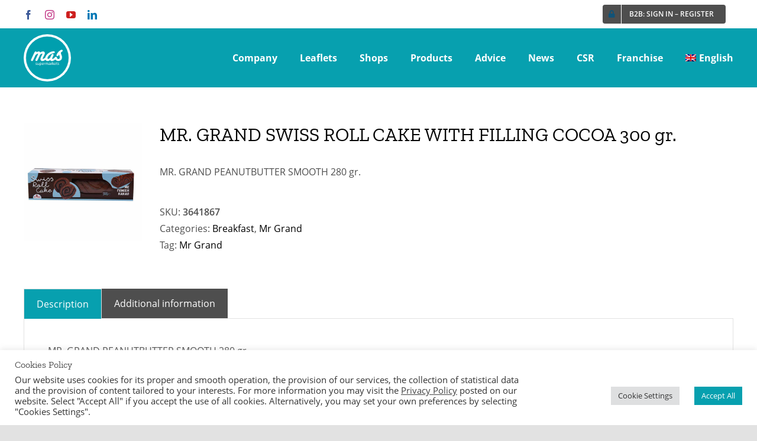

--- FILE ---
content_type: image/svg+xml
request_url: https://www.mas.com.cy/wp-content/uploads/2020/10/franchise_opportunities3.svg
body_size: 6095
content:
<svg xmlns="http://www.w3.org/2000/svg" xmlns:xlink="http://www.w3.org/1999/xlink" viewBox="0 0 300 150"><g style="isolation:isolate"><g id="Layer_2" data-name="Layer 2"><g id="Layer_1-2" data-name="Layer 1"><rect width="300" height="150" fill="none"/><image width="114" height="28" transform="translate(23 82)" opacity="0.25" xlink:href="[data-uri]" style="mix-blend-mode:multiply"/><rect x="24.85" y="84.61" width="107.08" height="20.63" rx="10.31" fill="#97c73d"/><path d="M21.89,32.3V19.62H28.6v1.86H24.25v3.21h4.08v1.86H24.25V32.3Z" fill="#fff"/><path d="M32.59,26.84V32.3H30.22V19.62H34.7c2,0,3.6.71,3.6,3,0,1.39-.35,2.84-1.94,3.06v0c1.4.18,1.82,1.08,1.82,2.3,0,.52-.06,3.63.51,4v.24h-2.6a12.78,12.78,0,0,1-.26-3.21c0-.78,0-1.84-.81-2.08a7.07,7.07,0,0,0-2-.17Zm0-1.86h1.86c.78-.05,1.38-.56,1.38-1.83s-.59-1.65-1.48-1.67H32.59Z" fill="#fff"/><path d="M39.59,32.3l3-12.68h3.2L48.68,32.3H46.15l-.63-3.21H42.75l-.63,3.21Zm3.53-5.07h2l-.65-3.6c-.11-.59-.16-1.17-.23-1.76,0-.29-.05-.58-.09-.85h0c0,.27-.07.56-.08.85-.07.59-.12,1.17-.24,1.76Z" fill="#fff"/><path d="M55.65,19.62H58V32.3H55.54L53.7,27.79a44.83,44.83,0,0,1-1.69-5h0c.08,1.05.18,2.33.25,3.62s.12,2.53.12,3.55V32.3H50V19.62h2.45l1.85,4.62a45.13,45.13,0,0,1,1.69,5h0c-.08-1.14-.17-2.38-.24-3.6s-.11-2.43-.11-3.56Z" fill="#fff"/><path d="M67.82,27.79c0,.23,0,.49,0,.72-.12,2.32-.9,4.09-3.54,4.09-3.89,0-4.14-2.46-4.14-5.84V25c.1-3.23.35-5.63,4.14-5.63A3.17,3.17,0,0,1,67.7,22.6a6.18,6.18,0,0,1,0,1H65.42c-.11-.81,0-2.33-1.19-2.33-1.86,0-1.71,2.21-1.71,3.19v3.52c0,1,.09,2.75,1.71,2.75,1.3,0,1.15-2.09,1.2-2.9Z" fill="#fff"/><path d="M69.71,32.3V19.62h2.36v5h3.32v-5h2.37V32.3H75.39V26.5H72.07v5.8Z" fill="#fff"/><path d="M80.05,32.3V19.62h2.37V32.3Z" fill="#fff"/><path d="M89.57,23.48c0-1.14-.08-2.25-1.39-2.25-.79,0-1.3.32-1.3,1.18s.61,1.34,1.35,1.81a22,22,0,0,1,2.88,2.08A3.29,3.29,0,0,1,92.17,29c0,2.4-1.59,3.65-3.9,3.65-2.84,0-3.86-1.58-3.86-3.85v-.93h2.37v.74c0,1.24.32,2.13,1.49,2.13a1.31,1.31,0,0,0,1.47-1.48,1.93,1.93,0,0,0-.95-1.68c-1.23-1-2.77-1.65-3.73-2.92a3.54,3.54,0,0,1-.61-1.95c0-2.16,1.22-3.34,3.72-3.34,3.77,0,3.67,2.9,3.68,4.16Z" fill="#fff"/><path d="M94.07,32.3V19.62h6.66v1.86h-4.3v3.2h4v1.86h-4v3.9h4.3V32.3Z" fill="#fff"/><path d="M21.68,45.23c.11-3.23.36-5.63,4.15-5.63s4,2.4,4.14,5.63V47c0,3.38-.26,5.85-4.14,5.85S21.68,50.42,21.68,47Zm2.44,3c0,1.05.08,2.76,1.71,2.76s1.7-1.74,1.7-3V44.77c0-1,0-3.26-1.7-3.26s-1.71,2.22-1.71,3.2Z" fill="#fff"/><path d="M32.13,52.59V39.91H37c2.26,0,3,1.82,3,3.6a3.76,3.76,0,0,1-1.18,3,4.18,4.18,0,0,1-2.65.76H34.5v5.31Zm2.37-7.17h1.27c1,0,1.72-.44,1.72-2s-.57-1.67-1.91-1.67H34.5Z" fill="#fff"/><path d="M41.53,52.59V39.91h4.83c2.27,0,3,1.82,3,3.6a3.76,3.76,0,0,1-1.18,3,4.18,4.18,0,0,1-2.65.76H43.9v5.31Zm2.37-7.17h1.26c1,0,1.73-.44,1.73-2s-.58-1.67-1.91-1.67H43.9Z" fill="#fff"/><path d="M50.81,45.23c.1-3.23.35-5.63,4.14-5.63s4,2.4,4.14,5.63V47c0,3.38-.25,5.85-4.14,5.85S50.81,50.42,50.81,47Zm2.43,3c0,1.05.09,2.76,1.71,2.76s1.71-1.74,1.71-3V44.77c0-1,.05-3.26-1.71-3.26s-1.71,2.22-1.71,3.2Z" fill="#fff"/><path d="M63.59,47.12v5.47H61.22V39.91H65.7c2,0,3.6.71,3.6,3,0,1.38-.35,2.84-1.94,3.06v0c1.4.19,1.83,1.08,1.83,2.3,0,.53-.07,3.64.5,4v.24h-2.6a12.86,12.86,0,0,1-.26-3.22c0-.77,0-1.84-.81-2.08a7.46,7.46,0,0,0-2-.17Zm0-1.85h1.86c.78-.06,1.38-.56,1.38-1.83s-.59-1.66-1.48-1.67H63.59Z" fill="#fff"/><path d="M70.42,39.91h7.89v1.86H75.56V52.59H73.19V41.77H70.42Z" fill="#fff"/><path d="M85.41,39.91h2.37v8.84c0,2.8-.91,4.14-4,4.14s-4-1.34-4-4.14V39.91H82.1v8.63c0,1.22.08,2.44,1.69,2.44s1.62-1.22,1.62-2.44Z" fill="#fff"/><path d="M95.72,39.91h2.37V52.59H95.62l-1.84-4.52a41.67,41.67,0,0,1-1.69-5h0c.09,1,.19,2.34.26,3.62s.12,2.54.12,3.55v2.39H90.06V39.91h2.45l1.84,4.61a41.57,41.57,0,0,1,1.69,5h0c-.09-1.15-.17-2.38-.24-3.6s-.12-2.44-.12-3.57Z" fill="#fff"/><path d="M100.4,52.59V39.91h2.37V52.59Z" fill="#fff"/><path d="M104.23,39.91h7.89v1.86h-2.76V52.59H107V41.77h-2.77Z" fill="#fff"/><path d="M113.56,52.59V39.91h2.36V52.59Z" fill="#fff"/><path d="M118.17,52.59V39.91h6.66v1.86h-4.29V45h3.95v1.86h-3.95v3.91h4.29v1.86Z" fill="#fff"/><path d="M131.53,43.76c0-1.13-.09-2.25-1.39-2.25-.79,0-1.3.32-1.3,1.18s.61,1.34,1.35,1.81a21.21,21.21,0,0,1,2.87,2.08,3.3,3.3,0,0,1,1.07,2.66c0,2.4-1.59,3.65-3.91,3.65-2.84,0-3.85-1.59-3.85-3.86V48.1h2.37v.75c-.05,1.23.32,2.13,1.48,2.13a1.32,1.32,0,0,0,1.48-1.49,1.92,1.92,0,0,0-.95-1.67c-1.24-1-2.77-1.66-3.74-2.93A3.5,3.5,0,0,1,126.4,43c0-2.17,1.22-3.35,3.72-3.35,3.77,0,3.67,2.91,3.69,4.16Z" fill="#fff"/><path d="M42.34,99.38v-10h1.87v8.56h3.47v1.47Z" fill="#fff"/><path d="M49,99.38v-10h5.27v1.47h-3.4v2.53H54v1.47H50.84v3.09h3.4v1.47Z" fill="#fff"/><path d="M54.92,99.38l2.39-10h2.53l2.27,10h-2l-.5-2.54H57.42l-.5,2.54Zm2.79-4h1.61l-.51-2.85c-.09-.47-.13-.92-.19-1.39,0-.23,0-.46-.07-.67h0c0,.21-.06.44-.07.67a13.25,13.25,0,0,1-.19,1.39Z" fill="#fff"/><path d="M65,95.06v4.32H63.12v-10h3.54c1.61,0,2.84.56,2.84,2.41,0,1.09-.28,2.24-1.53,2.42v0c1.11.15,1.44.86,1.44,1.82,0,.42,0,2.88.4,3.17v.19H67.75a10.76,10.76,0,0,1-.2-2.54c0-.62,0-1.46-.64-1.65a6,6,0,0,0-1.59-.13Zm0-1.47h1.47c.61,0,1.09-.44,1.09-1.44s-.46-1.31-1.17-1.33H65Z" fill="#fff"/><path d="M75.79,89.35h1.87v10h-2l-1.46-3.57a34.87,34.87,0,0,1-1.33-4h0c.07.82.15,1.84.2,2.86s.09,2,.09,2.8v1.89H71.31v-10h1.94L74.71,93A32.92,32.92,0,0,1,76,97h0c-.07-.9-.13-1.88-.19-2.84s-.09-1.93-.09-2.82Z" fill="#fff"/><path d="M84.68,99.38H82.81v-10h3l1,4.65a22.75,22.75,0,0,1,.34,2.32h0A22.37,22.37,0,0,1,87.46,94l1-4.65h3v10H89.56V96.22c0-2,0-4,.16-6h0l-2,9.13H86.55l-2-9.13h-.07c.12,2,.16,4,.16,6Z" fill="#fff"/><path d="M93.14,93.56c.08-2.55.28-4.45,3.27-4.45s3.19,1.9,3.28,4.45V95c0,2.68-.21,4.63-3.28,4.63s-3.27-2-3.27-4.63Zm1.92,2.37c0,.83.07,2.18,1.35,2.18s1.35-1.38,1.35-2.34V93.2c0-.8,0-2.58-1.35-2.58s-1.35,1.75-1.35,2.53Z" fill="#fff"/><path d="M103.24,95.06v4.32h-1.87v-10h3.54c1.62,0,2.85.56,2.85,2.41,0,1.09-.28,2.24-1.54,2.42v0c1.11.15,1.45.86,1.45,1.82,0,.42-.06,2.88.4,3.17v.19H106a9.8,9.8,0,0,1-.2-2.54c0-.62,0-1.46-.64-1.65a6,6,0,0,0-1.59-.13Zm0-1.47h1.47c.62,0,1.1-.44,1.1-1.44s-.47-1.31-1.18-1.33h-1.39Z" fill="#fff"/><path d="M109.52,99.38v-10h5.26v1.47h-3.39v2.53h3.12v1.47h-3.12v3.09h3.39v1.47Z" fill="#fff"/><path d="M241.93,134c-10.28-12.26-19.61-25.28-12.86-41.32C234.38,80.08,247,72.92,258.8,67.06Q236.42,71.31,222,90.18a75.13,75.13,0,0,1,0-18c1.75-14.57,10.08-26.38,21-35.23-33,18.25-39.33,49.36-18.2,93.21A77.39,77.39,0,0,1,241.93,134Z" fill="#116157" fill-rule="evenodd"/><path d="M248,47V34.48c3-4,7.45-7.34,13.52-9.67C268,44,263,55.61,248.39,59.42c7.05-4.52,9.72-11.27,7-19C252,41.49,249.7,43.88,248,47Zm0-22.59v-.63a6.51,6.51,0,0,0,.34-7.77,3.79,3.79,0,0,0-.34.2V9.79a17.46,17.46,0,0,1,1.75-1.25c4.33,7.34,3.53,12.7-1.75,15.86Zm33.4,23.31c-2.47,6.57-7.75,9.6-14.52,8.81,11,5.31,20.35.3,26.76-15.81-12.84-3.9-22.25.61-28.45,12.38,5.08-5.5,9.56-7.81,16.21-5.38Zm-6.8,23.4c-1.76-5-5.24-6.48-10.86-6.79,9.79-2.06,16.9,1.22,20.76,10.51-12.41,4-19.76,1-21.94-7.88,2.77,4.29,7,5.89,12,4.16Zm-9.26,17.47c-7.14,2.65-13.26.49-17.22-5.59,3.12,12.78,13.63,16.83,31.37,10.61-4.87-13.17-17.28-18-31.41-14,7.49,1.16,14.21,2.76,17.26,9Zm9.94-62.46c-2.66.39-4,3.05-5.2,5.89-.31-5.65,2.23-9.88,8.4-11.15,1.27,7.26-1.25,11.15-6.88,11.69C274.48,31.32,275.86,29.05,275.29,26.12Zm-48.83-4.53Q220,30.4,227,38.84c-9.57-9.12-11.19-19.49-3.69-31,13.71,10.44,15.83,20.85,7.5,30.27,2.72-6.41,1.33-12.37-4.3-16.48ZM248,9.79V16.2c-2.59,1.7-3,5.21-3.09,8.84C242.37,19.29,243,13.85,248,9.79Zm0,14A10.45,10.45,0,0,1,246.9,25q.58-.29,1.11-.6v-.63Zm0,10.71V47a45.5,45.5,0,0,0-3.85,11.61C242.15,49.26,243.22,40.92,248,34.48Z" fill="#97c73d" fill-rule="evenodd"/><path d="M199.65,131.55c5.25-9.38,8.91-19.32,2.18-28.71-5.48-7.65-15-10.87-23.93-13.33A41.88,41.88,0,0,1,207.23,101,54.67,54.67,0,0,0,205,88.06c-3-10.21-10.47-17.53-19.46-22.35C209.48,75.07,218.36,95.41,210,130A78.34,78.34,0,0,0,199.65,131.55Z" fill="#116157" fill-rule="evenodd"/><path d="M192.05,49.22c-3.21,4-2.45,7.59.5,11.76-8.65-6-7-14.37-2.14-21.64,7.91,4.45,9.68,14.72,4.38,20.66,2.15-4.42,1-7.64-2.74-10.78Zm18,10.63c.52,4.43-1.57,9.85-5.18,14.72,8.26-3.84,14.68-13.77,9.92-25.15-11.07,4.66-17.57,11.15-12.86,23.3,1.81-5.67,2.14-11.33,8.12-12.87Zm-34.8,1.61c4.79.47,7.64,4.48,9.88,9.79a18.35,18.35,0,0,0-18.57-17.51c.23,11.1,3.64,19,15.92,19.35-5-3.42-7.93-5.55-7.23-11.63ZM170.71,79c1.64,4.43,4.4,4.75,9,5.18-8.5,4.46-13.57.39-17.6-7.12a13.51,13.51,0,0,1,18.76,4.84c-3.38-2.77-6.72-4.42-10.14-2.9Zm35.21-36.32c-2.58,1.14-3.08,3.14-2.6,6-2.93-5.2,0-8.94,4.16-11.3,2.92,4.26,1.33,9.82-2.79,11.39,2.16-1.63,2.34-3.53,1.23-6.06ZM157.5,66c.43,2.51,2.34,3.18,5.31,4.25-6.33,1.18-9.06-2.17-10.57-7.39,6-1.25,10.36,1.66,11.07,6.11-1.81-2.26-3.29-3.27-5.81-3Zm12.41,33.06c2.84,1.9,6.5.48,9.83-2-4,8.71-10.51,8.57-18.28,5.08a13.21,13.21,0,0,1,17.82-7.6c-4.41-.5-7.58,1.2-9.37,4.49Zm-15.7-11.77c.95,1.61,3.29,1.71,5.75,1.22-4.62,3.51-8,2-11.09-1.55,4-3.49,9.17-2.56,11.57.17A5.63,5.63,0,0,0,154.21,87.32Z" fill="#97c73d" fill-rule="evenodd"/><path d="M175,141.65a157.52,157.52,0,0,1,82.89,0A77.94,77.94,0,0,0,175,141.65Z" fill="#97c73d" fill-rule="evenodd"/><path d="M234.3,100.69a19,19,0,1,1-19-19,19,19,0,0,1,19,19" fill="#07a0af"/><path d="M204.89,106.68a1,1,0,0,0,.44.13c.24,0,.35-.12.35-.27s-.09-.24-.33-.33-.49-.3-.49-.52a.56.56,0,0,1,.63-.53.89.89,0,0,1,.44.11l-.08.24a.74.74,0,0,0-.37-.11.27.27,0,0,0-.3.25c0,.15.11.22.34.31s.48.28.48.55-.25.54-.68.54a1.1,1.1,0,0,1-.51-.12Z" fill="#fff"/><path d="M207.94,106.51c0,.19,0,.36,0,.5h-.29l0-.29h0a.7.7,0,0,1-.6.33c-.29,0-.63-.16-.63-.79V105.2h.33v1c0,.34.11.58.4.58a.46.46,0,0,0,.47-.47V105.2h.33Z" fill="#fff"/><path d="M208.49,105.79c0-.23,0-.42,0-.59h.29l0,.31h0a.71.71,0,0,1,.64-.35.82.82,0,0,1,.78.92.86.86,0,0,1-.83,1,.64.64,0,0,1-.56-.28h0v1h-.32Zm.32.48a.59.59,0,0,0,0,.14.5.5,0,0,0,.49.38c.35,0,.55-.28.55-.7s-.19-.67-.54-.67a.53.53,0,0,0-.5.41.59.59,0,0,0,0,.13Z" fill="#fff"/><path d="M210.8,106.16a.58.58,0,0,0,.63.63,1.24,1.24,0,0,0,.5-.09l.06.24a1.57,1.57,0,0,1-.61.11.84.84,0,0,1-.89-.92.88.88,0,0,1,.85-1,.77.77,0,0,1,.75.85c0,.07,0,.12,0,.15Zm1-.23a.47.47,0,0,0-.46-.53.53.53,0,0,0-.5.53Z" fill="#fff"/><path d="M212.5,105.76c0-.21,0-.39,0-.56h.29l0,.36h0a.54.54,0,0,1,.5-.4h.09v.31h-.11a.45.45,0,0,0-.44.42.76.76,0,0,0,0,.15v1h-.33Z" fill="#fff"/><path d="M213.72,105.69c0-.19,0-.34,0-.49H214v.29h0a.63.63,0,0,1,.58-.33.54.54,0,0,1,.51.36h0a.67.67,0,0,1,.21-.23.57.57,0,0,1,.4-.13c.24,0,.6.16.6.79V107H216v-1c0-.35-.13-.56-.39-.56a.43.43,0,0,0-.39.3.38.38,0,0,0,0,.16V107h-.32v-1.09c0-.28-.13-.49-.38-.49a.45.45,0,0,0-.41.33.38.38,0,0,0,0,.16V107h-.32Z" fill="#fff"/><path d="M218.12,106.58a2.81,2.81,0,0,0,0,.43h-.3l0-.23h0a.68.68,0,0,1-.56.27.51.51,0,0,1-.55-.52c0-.44.39-.68,1.09-.67v0a.38.38,0,0,0-.42-.42.84.84,0,0,0-.47.14l-.08-.22a1.11,1.11,0,0,1,.6-.16c.56,0,.69.38.69.74Zm-.32-.49c-.36,0-.76,0-.76.4a.29.29,0,0,0,.3.32.46.46,0,0,0,.45-.3.45.45,0,0,0,0-.11Z" fill="#fff"/><path d="M218.65,105.76c0-.21,0-.39,0-.56h.29v.36h0a.56.56,0,0,1,.51-.4h.09v.31h-.11a.45.45,0,0,0-.44.42.77.77,0,0,0,0,.15v1h-.33Z" fill="#fff"/><path d="M220.21,106h0l.16-.21.54-.62h.39l-.7.74.8,1.07H221l-.62-.87-.17.19V107h-.33v-2.66h.33Z" fill="#fff"/><path d="M221.82,106.16a.58.58,0,0,0,.62.63,1.26,1.26,0,0,0,.51-.09l.06.24a1.57,1.57,0,0,1-.61.11.84.84,0,0,1-.89-.92.88.88,0,0,1,.85-1,.77.77,0,0,1,.75.85c0,.07,0,.12,0,.15Zm1-.23a.47.47,0,0,0-.46-.53.53.53,0,0,0-.5.53Z" fill="#fff"/><path d="M223.91,104.76v.44h.48v.25h-.48v1c0,.22.07.35.25.35l.19,0,0,.25a1.08,1.08,0,0,1-.3,0,.45.45,0,0,1-.35-.14.69.69,0,0,1-.13-.47v-1h-.28v-.25h.28v-.34Z" fill="#fff"/><path d="M224.71,106.68a1,1,0,0,0,.44.13c.24,0,.35-.12.35-.27s-.1-.24-.33-.33-.49-.3-.49-.52a.56.56,0,0,1,.63-.53.89.89,0,0,1,.44.11l-.08.24a.74.74,0,0,0-.37-.11.27.27,0,0,0-.3.25c0,.15.11.22.34.31s.48.28.48.55-.25.54-.68.54a1.1,1.1,0,0,1-.51-.12Z" fill="#fff"/><path d="M222.2,100.15a1.29,1.29,0,0,1,.71-.39c.36,0,.68,0,1,1.09,0,0,.26.61.69.76a1.3,1.3,0,0,0,1.13,0,1.7,1.7,0,0,0,.69-2c-.14-.77-.7-1.78-.7-2l-.48.93a1.07,1.07,0,0,1-.94.61c-.73,0-1-.64-.72-1.25a8.28,8.28,0,0,1,1.72-2.68,7.55,7.55,0,0,1,1.81-1.45,3.1,3.1,0,0,1,.48-.23,1.41,1.41,0,0,1,.64-.15.78.78,0,0,1,.69.5.79.79,0,0,1-.25,1,3.9,3.9,0,0,1-.53.3,1.28,1.28,0,0,0-.71.83,2.15,2.15,0,0,0,.17,1.26,15.41,15.41,0,0,1,.69,1.87,3.58,3.58,0,0,1-.11,2.29,2.8,2.8,0,0,1-.24.54,2.9,2.9,0,0,1-.26.36,3.46,3.46,0,0,1-2.52,1.07,3.55,3.55,0,0,1-2-.61l-.19-.15-.16-.13-.13-.14-.33-.4a4.67,4.67,0,0,1-.46-.85s-.2-.51,0-.79ZM218,102.52a5.56,5.56,0,0,1-1.25.79,2.74,2.74,0,0,1-1.08.21,2.06,2.06,0,0,1-1.6-.64,2.41,2.41,0,0,1-.59-1.7,4.94,4.94,0,0,1,1-2.81A8.12,8.12,0,0,1,217.09,96a8.51,8.51,0,0,1,1.28-.61,10.54,10.54,0,0,1,1.42-.45,5.22,5.22,0,0,1,1.19-.16c.69,0,1,.27,1,.82a.7.7,0,0,1-.26.58,2.22,2.22,0,0,1-.91.32A7.81,7.81,0,0,0,219,97a7.44,7.44,0,0,0-1.54.88A5.87,5.87,0,0,0,216,99.42a2.74,2.74,0,0,0-.56,1.48.92.92,0,0,0,.17.57.54.54,0,0,0,.45.21,1.43,1.43,0,0,0,.85-.33,7.07,7.07,0,0,0,1.07-1.07l.1-.25c.21-.48.32-.74.35-.77l.35-.75a3.91,3.91,0,0,1,.61-1,1,1,0,0,1,.69-.27.89.89,0,0,1,.61.21.68.68,0,0,1,.24.53,2.51,2.51,0,0,1-.3.93l-.37.79c-.06.11-.11.23-.17.35l-.18.36a2.2,2.2,0,0,0-.28.8.36.36,0,0,0,.4.41,1.32,1.32,0,0,0,.63-.23c.26-.16.7-.47,1.32-1,.37-.27.61-.44.73-.51a.75.75,0,0,1,.38-.1.76.76,0,0,1,.53.21.63.63,0,0,1,.24.49c0,.47-.48,1-1.43,1.69a11.07,11.07,0,0,1-1.77,1,3.79,3.79,0,0,1-1.39.28,1.14,1.14,0,0,1-1.29-1m-9.1-4.68-2.11,4.51a3.59,3.59,0,0,1-.56.93.84.84,0,0,1-.62.24.87.87,0,0,1-.63-.24.78.78,0,0,1-.24-.6,2.59,2.59,0,0,1,.29-.91l1.7-3.62a3.65,3.65,0,0,0,.36-1,.24.24,0,0,0-.27-.27,4.41,4.41,0,0,0-2,1.19l-.06,0-2,4.24a3.54,3.54,0,0,1-.57.93.83.83,0,0,1-.62.24.87.87,0,0,1-.63-.24.78.78,0,0,1-.24-.6,2.54,2.54,0,0,1,.31-.91l2.64-5.68a4,4,0,0,1,.56-.93,1,1,0,0,1,1.24,0,.9.9,0,0,1,.26.58,3.27,3.27,0,0,1,1.87-.78,1.4,1.4,0,0,1,.89.26,1.14,1.14,0,0,1,.46.7,4.35,4.35,0,0,1,2.5-1,1.68,1.68,0,0,1,1.16.41,1.32,1.32,0,0,1,.46,1,3.24,3.24,0,0,1-.2,1.1c-.13.36-.46,1-1,2.08-.36.72-.56,1.14-.62,1.28a1,1,0,0,0-.09.39.4.4,0,0,0,.11.27.34.34,0,0,0,.26.12,1.25,1.25,0,0,0,.64-.22q.36-.23,1.17-.87a8.92,8.92,0,0,1,.83-.61.88.88,0,0,1,.47-.13.74.74,0,0,1,.53.21.68.68,0,0,1,.23.51,1.81,1.81,0,0,1-.71,1.12,9.14,9.14,0,0,1-1.29,1,6.92,6.92,0,0,1-1.34.66,3.32,3.32,0,0,1-1.14.25,1.81,1.81,0,0,1-1.29-.45,1.58,1.58,0,0,1-.49-1.23,3.55,3.55,0,0,1,.21-1.14,14.71,14.71,0,0,1,.73-1.68,7.06,7.06,0,0,0,.8-1.9.25.25,0,0,0-.08-.17.33.33,0,0,0-.22-.08,3.56,3.56,0,0,0-1.76,1" fill="#fff"/><path d="M222.2,100.15a1.29,1.29,0,0,1,.71-.39c.36,0,.68,0,1,1.09,0,0,.26.61.69.76a1.3,1.3,0,0,0,1.13,0,1.7,1.7,0,0,0,.69-2c-.14-.77-.7-1.78-.7-2l-.48.93a1.07,1.07,0,0,1-.94.61c-.73,0-1-.64-.72-1.25a8.28,8.28,0,0,1,1.72-2.68,7.55,7.55,0,0,1,1.81-1.45,3.1,3.1,0,0,1,.48-.23,1.41,1.41,0,0,1,.64-.15.78.78,0,0,1,.69.5.79.79,0,0,1-.25,1,3.9,3.9,0,0,1-.53.3,1.28,1.28,0,0,0-.71.83,2.15,2.15,0,0,0,.17,1.26,15.41,15.41,0,0,1,.69,1.87,3.58,3.58,0,0,1-.11,2.29,2.8,2.8,0,0,1-.24.54,2.9,2.9,0,0,1-.26.36,3.46,3.46,0,0,1-2.52,1.07,3.55,3.55,0,0,1-2-.61l-.19-.15-.16-.13-.13-.14-.33-.4a4.67,4.67,0,0,1-.46-.85s-.2-.51,0-.79ZM218,102.52a5.56,5.56,0,0,1-1.25.79,2.74,2.74,0,0,1-1.08.21,2.06,2.06,0,0,1-1.6-.64,2.41,2.41,0,0,1-.59-1.7,4.94,4.94,0,0,1,1-2.81A8.12,8.12,0,0,1,217.09,96a8.51,8.51,0,0,1,1.28-.61,10.54,10.54,0,0,1,1.42-.45,5.22,5.22,0,0,1,1.19-.16c.69,0,1,.27,1,.82a.7.7,0,0,1-.26.58,2.22,2.22,0,0,1-.91.32A7.81,7.81,0,0,0,219,97a7.44,7.44,0,0,0-1.54.88A5.87,5.87,0,0,0,216,99.42a2.74,2.74,0,0,0-.56,1.48.92.92,0,0,0,.17.57.54.54,0,0,0,.45.21,1.43,1.43,0,0,0,.85-.33,7.07,7.07,0,0,0,1.07-1.07l.1-.25c.21-.48.32-.74.35-.77l.35-.75a3.91,3.91,0,0,1,.61-1,1,1,0,0,1,.69-.27.89.89,0,0,1,.61.21.68.68,0,0,1,.24.53,2.51,2.51,0,0,1-.3.93l-.37.79c-.06.11-.11.23-.17.35l-.18.36a2.2,2.2,0,0,0-.28.8.36.36,0,0,0,.4.41,1.32,1.32,0,0,0,.63-.23c.26-.16.7-.47,1.32-1,.37-.27.61-.44.73-.51a.75.75,0,0,1,.38-.1.76.76,0,0,1,.53.21.63.63,0,0,1,.24.49c0,.47-.48,1-1.43,1.69a11.07,11.07,0,0,1-1.77,1,3.79,3.79,0,0,1-1.39.28A1.14,1.14,0,0,1,218,102.52Zm-9.1-4.68-2.11,4.51a3.59,3.59,0,0,1-.56.93.84.84,0,0,1-.62.24.87.87,0,0,1-.63-.24.78.78,0,0,1-.24-.6,2.59,2.59,0,0,1,.29-.91l1.7-3.62a3.65,3.65,0,0,0,.36-1,.24.24,0,0,0-.27-.27,4.41,4.41,0,0,0-2,1.19l-.06,0-2,4.24a3.54,3.54,0,0,1-.57.93.83.83,0,0,1-.62.24.87.87,0,0,1-.63-.24.78.78,0,0,1-.24-.6,2.54,2.54,0,0,1,.31-.91l2.64-5.68a4,4,0,0,1,.56-.93,1,1,0,0,1,1.24,0,.9.9,0,0,1,.26.58,3.27,3.27,0,0,1,1.87-.78,1.4,1.4,0,0,1,.89.26,1.14,1.14,0,0,1,.46.7,4.35,4.35,0,0,1,2.5-1,1.68,1.68,0,0,1,1.16.41,1.32,1.32,0,0,1,.46,1,3.24,3.24,0,0,1-.2,1.1c-.13.36-.46,1-1,2.08-.36.72-.56,1.14-.62,1.28a1,1,0,0,0-.09.39.4.4,0,0,0,.11.27.34.34,0,0,0,.26.12,1.25,1.25,0,0,0,.64-.22q.36-.23,1.17-.87a8.92,8.92,0,0,1,.83-.61.88.88,0,0,1,.47-.13.74.74,0,0,1,.53.21.68.68,0,0,1,.23.51,1.81,1.81,0,0,1-.71,1.12,9.14,9.14,0,0,1-1.29,1,6.92,6.92,0,0,1-1.34.66,3.32,3.32,0,0,1-1.14.25,1.81,1.81,0,0,1-1.29-.45,1.58,1.58,0,0,1-.49-1.23,3.55,3.55,0,0,1,.21-1.14,14.71,14.71,0,0,1,.73-1.68,7.06,7.06,0,0,0,.8-1.9.25.25,0,0,0-.08-.17.33.33,0,0,0-.22-.08A3.56,3.56,0,0,0,208.86,97.84Z" fill="none" stroke="#fff" stroke-width="0.23"/></g></g></g></svg>